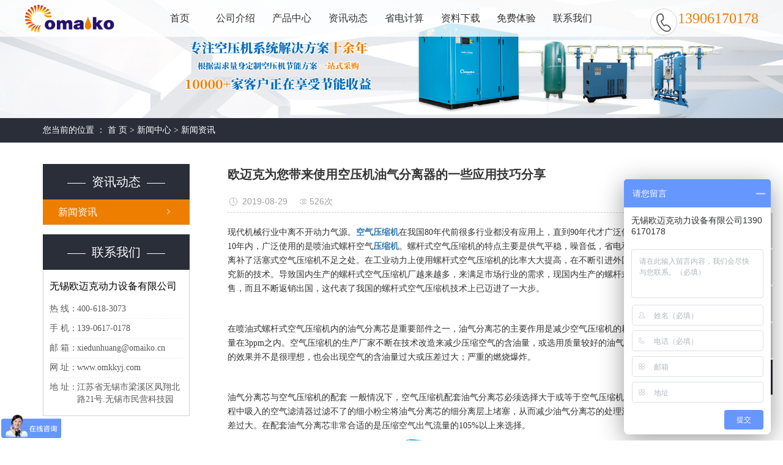

--- FILE ---
content_type: text/html;charset=utf-8
request_url: http://www.omkkyj.com/news/429.html
body_size: 7557
content:
<!DOCTYPE html>
<html lang="zh-CN">
<head>
    <meta charset="utf-8">
    <meta http-equiv="X-UA-Compatible" content="IE=edge">
    <title>欧迈克为您带来使用空压机油气分离器的一些应用技巧分享-无锡欧迈克动力设备有限公司</title>
    <meta name="keywords" content="空压机,空压机配件,空压机油气分离芯"/>
    <meta name="description" content="现代机械行业中离不开动力气源。空气压缩机在我国80年代前很多行业都没有应用上，直到90年代才广泛使用在工厂和机械设备上。在10年内，广泛使用的是喷油式螺杆空气压缩机。螺杆式空气压缩机的特点主要是供气平稳，噪音低，省电和维修率低，符合环保要求..."/>
        <meta name="viewport" content="width=device-width, initial-scale=1, maximum-scale=1, user-scalable=no">
            <link rel="shortcut icon" type="image/x-icon" href="http://www.omkkyj.com/data/images/other/20190828152423_241.jpg"/>
    
        <link rel="stylesheet" href="http://www.omkkyj.com/template/default/assets/css/plugin.css">
    <link rel="stylesheet" href="http://www.omkkyj.com/template/default/assets/css/app.css">
    <link rel="stylesheet" href="http://www.omkkyj.com/template/default/assets/css/main.css">

        

        <script> var url = 'http://www.omkkyj.com/'; </script>
    <script src="http://www.omkkyj.com/template/default/assets/js/plugin.js"></script>

    
</head>
<body>
<div class="xymob-head visible-sm visible-xs">
    <div class="xymob-head-box">
        <div class="xymob-logo">
            <h1><a href="http://www.omkkyj.com/"><img src="http://www.omkkyj.com/data/images/other/20190917173444_453.png" /></a></h1>
        </div>
        <div class="xymob-navbtn">
            <span></span>
        </div>
        <div class="xymob-search-btn"><i class="iconfont icon-search"></i></div>
    </div>

    <div class="xymob-menu">
        <div class="xymob-menu-box">
            <ul class="xymob-nav">
                                <li>
                    <a href="/">首页</a>
                                    </li>
                                <li>
                    <a href="/about/">公司介绍</a>
                                    </li>
                                <li>
                    <a href="/product/">产品中心</a>
                                    </li>
                                <li>
                    <a href="/news/">资讯动态</a>
                                    </li>
                                <li>
                    <a href="/p/yijan.html">省电计算</a>
                                    </li>
                                <li>
                    <a href="/download/">资料下载</a>
                                    </li>
                                <li>
                    <a href="/p/mftj.html">免费体验</a>
                                    </li>
                                <li>
                    <a href="/about_contact/">联系我们</a>
                                    </li>
                            </ul>
            <div class="xymob-dlbtn hidden">
                                <a href="http://www.omkkyj.com/login.php"><i class="iconfont icon-account"></i>登 录</a>
                            </div>
        </div>
    </div>

    <div class="xymob-search">
        <div class="xymob-search-close-btn"><i class="iconfont icon-close"></i></div>
        <div class="xymob-search-box">
            <form method="get" name="formsearch" id="formsearch" action="http://www.omkkyj.com/search.php">
                <input type="text" name="wd" id="keyword" placeholder="请输入关键词搜索"/>
                <input type="submit" class="iconfont" id="s_btn" value="&#xe605;"/>
            </form>
        </div>
        <div class="xymob-seaerch-wz">
            <span>全站搜索</span>
            <a href="http://www.omkkyj.com/search.php?wd="></a>
        </div>
    </div>
</div>

<div class="head1 hidden-sm hidden-xs">
    <div class="w1200 clearfix">
                <h1 class="demo-logo"><a href="http://www.omkkyj.com/" ><img alt="" src="http://www.omkkyj.com/data/images/other/20190828151614_436.png" /></a></h1>
                <ul class="demo-menu clearfix">
        <li>
        <a href="/" >首页</a>
            </li>
        <li>
        <a href="/about/" >公司介绍</a>
            </li>
        <li>
        <a href="/product/" >产品中心</a>
            </li>
        <li>
        <a href="/news/" >资讯动态</a>
            </li>
        <li>
        <a href="/p/yijan.html" >省电计算</a>
            </li>
        <li>
        <a href="/download/" >资料下载</a>
            </li>
        <li>
        <a href="/p/mftj.html" >免费体验</a>
            </li>
        <li>
        <a href="/about_contact/" >联系我们</a>
            </li>
    </ul>        <div class="ypl_aah fr"> <p><span style="font-size: 24px;">13906170178</span></p></div>
    </div>
</div>


<div class="page-banner hidden-sm hidden-xs">
    <img src="http://www.omkkyj.com/data/images/slide/20201009171630_591.jpg" alt="http://www.omkkyj.com/data/images/slide/20201009171630_591.jpg">
</div>

<div class="page-banner visible-xs visible-sm">
    <img src="http://www.omkkyj.com/data/images/slide/20190920114812_767.png" alt="http://www.omkkyj.com/data/images/slide/20190920114812_767.png">
</div>


<div class="page-position">
    <div class="container">
        您当前的位置 ：
        
	 <a href="http://www.omkkyj.com/">首 页</a> > <a href="http://www.omkkyj.com/news/">新闻中心</a> > <a href="http://www.omkkyj.com/news/xyzx2ba/">新闻资讯</a>

    </div>
</div>


<div class="page-wrap">
    <div class="container">
                
        <div class="page-wrap-left xymob-menu-click">
            <div class="xymob-left-close-btn"><i class="iconfont icon-close"></i></div>
            <div class="xypg-left">
                                <div class="xypg-left-box xypg-left-menu">
                    <h3 class="xypg-left-title"><span>资讯动态</span></h3>
                    <div class="xypg-left-con">
                        
	<ul class="xypg-left-nav">
        <li data-id="2">
        <a href="http://www.omkkyj.com/news/xyzx2ba/">新闻资讯</a>
        <div class="first-nav-btn"></div>
            </li>
    </ul>
                    </div>
                </div>

                                                <div class="xypg-left-box xypg-left-news hidden">
                    <h3 class="xypg-left-title"><span>新闻资讯</span></h3>
                    <div class="xypg-left-con">
                        <ul class="latest-news">
                                                        <li><a href="http://www.omkkyj.com/news/407.html" title="空压机厂家带您了解永磁电机如何预防退磁？">空压机厂家带您了解永磁电机如何预防退磁？</a></li>
                                                        <li><a href="http://www.omkkyj.com/news/408.html" title="如何计算双极永磁变频螺杆空压机的耗电量？">如何计算双极永磁变频螺杆空压机的耗电量？</a></li>
                                                        <li><a href="http://www.omkkyj.com/news/409.html" title="双极永磁变频螺杆空压机的优势有哪些？">双极永磁变频螺杆空压机的优势有哪些？</a></li>
                                                        <li><a href="http://www.omkkyj.com/news/410.html" title="欧迈克为您带来关于螺杆空压机安装场所的选定">欧迈克为您带来关于螺杆空压机安装场所的选定</a></li>
                                                        <li><a href="http://www.omkkyj.com/news/411.html" title="空压机配管系统、固定基础和冷却系统的安装">空压机配管系统、固定基础和冷却系统的安装</a></li>
                                                        <li><a href="http://www.omkkyj.com/news/412.html" title="欧迈克为您解答空压机常用术语有哪些？分别是什么意思？">欧迈克为您解答空压机常用术语有哪些？分别是什么意思？</a></li>
                                                    </ul>
                    </div>
                </div>

                                                <div class="xypg-left-box xypg-left-keys hidden">
                    <h3 class="xypg-left-title"><span>热门关键词</span></h3>
                    <div class="xypg-left-con">
                        <ul class="hot-keys">
                                                        <li><a href="http://www.omkkyj.com/tag/负压真空泵真空罐" title="负压真空泵真空罐">负压真空泵真空罐</a></li>
                                                        <li><a href="http://www.omkkyj.com/tag/变频空压机价格" title="变频空压机价格">变频空压机价格</a></li>
                                                        <li><a href="http://www.omkkyj.com/tag/日立空气过滤器" title="日立空气过滤器">日立空气过滤器</a></li>
                                                        <li><a href="http://www.omkkyj.com/tag/阿特拉斯空气过滤器" title="阿特拉斯空气过滤器">阿特拉斯空气过滤器</a></li>
                                                        <li><a href="http://www.omkkyj.com/tag/康普艾润滑油过滤器" title="康普艾润滑油过滤器">康普艾润滑油过滤器</a></li>
                                                        <li><a href="http://www.omkkyj.com/tag/离心式空气压缩机" title="离心式空气压缩机">离心式空气压缩机</a></li>
                                                        <li><a href="http://www.omkkyj.com/tag/日立空压机保养配件" title="日立空压机保养配件">日立空压机保养配件</a></li>
                                                        <li><a href="http://www.omkkyj.com/tag/涡旋式全无油空压机" title="涡旋式全无油空压机">涡旋式全无油空压机</a></li>
                                                        <li><a href="http://www.omkkyj.com/tag/空压机正比例阀" title="空压机正比例阀">空压机正比例阀</a></li>
                                                        <li><a href="http://www.omkkyj.com/tag/压缩空气干燥器" title="压缩空气干燥器">压缩空气干燥器</a></li>
                                                        <li><a href="http://www.omkkyj.com/tag/口罩空压机" title="口罩空压机">口罩空压机</a></li>
                                                        <li><a href="http://www.omkkyj.com/tag/螺杆空压机正比例阀" title="螺杆空压机正比例阀">螺杆空压机正比例阀</a></li>
                                                    </ul>
                    </div>
                </div>

                <div class="xypg-left-box xypg-left-contact">
                    <h3 class="xypg-left-title"><span>联系我们</span></h3>
                    <div class="xypg-left-con">
                        <div class="page-wrap-contact">
                            <h4>无锡欧迈克动力设备有限公司</h4>
                            <p style="text-align: left;"><em>热 线：</em>400-618-3073<br/></p><p><em>手 机：</em>139-0617-0178</p><p><em>邮 箱：</em>xiedunhuang@omaiko.cn</p><p><em>网 址：</em>www.omkkyj.com</p><p><em>地 址：</em>江苏省无锡市梁溪区凤翔北路21号.无锡市民营科技园</p>
                        </div>
                    </div>
                </div>

                <div class="page-message-img">
                    <a href="http://www.omkkyj.com/inquiry/"><img src="http://www.omkkyj.com/" alt=""></a>
                </div>
            </div>
        </div>
        

                
        <div class="page-wrap-right">
            <div class="xypg-right-content">
                
	<!-- 新闻详细 -->
<div class="xypg-news-detail">
    <h1 class="xypg-detail-title">欧迈克为您带来使用空压机油气分离器的一些应用技巧分享</h1>

    <div class="xypg-detail-info-bar">
        <div class="detail-info-time"><i class="iconfont icon-shijian"></i>2019-08-29</div>
        <div class="detail-info-numbers"><i class="iconfont icon-chakan"></i><script src="http://www.omkkyj.com/data/include/newshits.php?id=429"></script>次</div>
            </div>

    <div class="xypg-detail-con"><p>现代机械行业中离不开动力气源。<a href='http://www.omkkyj.com/news/418.html' target='_blank' class='key_tag'><font><strong>空气压缩机</strong></font></a>在我国80年代前很多行业都没有应用上，直到90年代才广泛使用在工厂和机械设备上。在10年内，广泛使用的是喷油式螺杆空气<a href='http://www.omkkyj.com/news/428.html' target='_blank' class='key_tag'><font><strong>压缩机</strong></font></a>。螺杆式空气压缩机的特点主要是供气平稳，噪音低，省电和维修率低，符合环保要求，离补了活塞式空气压缩机不足之处。在工业动力上使用螺杆式空气压缩机的比率大大提高，在不断引进外国技术的同时，我国也不断研究新的技术。导致国内生产的螺杆式空气压缩机厂越来越多，来满足市场行业的需求，现国内生产的螺杆式空气压缩机不但在国内销售，而且不断返销出国，这代表了我国的螺杆式空气压缩机技术上已迈进了一大步。</p><p><br/></p><p>在喷油式螺杆式空气压缩机内的油气分离芯是重要部件之一，油气分离芯的主要作用是减少空气压缩机的耗油量，确保压缩空气的含油量在3ppm之内。空气压缩机的生产厂家不断在技术改造来减少压缩空气的含油量，或选用质量较好的油气分离芯。但在使用过程中部份的效果并不是很理想，也会出现空气的含油量过大或压差过大；严重的燃烧爆炸。</p><p><br/></p><p>油气分离芯与空气压缩机的配套 一般情况下，空气压缩机配套油气分离芯必须选择大于或等于空气压缩机的出气流量，防止了在使用过程中吸入的空气滤清器过滤不了的细小粉尘将油气分离芯的细分离层上堵塞，从而减少油气分离芯的处理流量，造成油气分离芯早期压差过大。在配套油气分离芯非常合适的是压缩空气出气流量的105%以上来选择。</p><p style="text-align: center;"><img src="/data/upload/image/20190824/1566628094197499.png" alt="空压机配件厂家" width="485" height="420" border="0" vspace="0" title="空压机配件厂家" style="width: 485px; height: 420px;"/></p></div>


    <div class="xypg-detail-tags">
        <div class="tags-title">
            <h3>标签</h3>
            <div class="baidu-share">
                <!-- Baidu Button BEGIN -->
                <div class="bdsharebuttonbox">
                    <a href="#" class="bds_more" data-cmd="more"></a>
                    <a href="#" class="bds_tsina" data-cmd="tsina" title="分享到新浪微博"></a>
                    <a href="#" class="bds_weixin" data-cmd="weixin" title="分享到微信"></a>
                    <a href="#" class="bds_sqq" data-cmd="sqq" title="分享到QQ好友"></a>
                    <a href="#" class="bds_isohu" data-cmd="isohu" title="分享到我的搜狐"></a>
                    <a href="#" class="bds_tqq" data-cmd="tqq" title="分享到腾讯微博"></a>
                    <a href="#" class="bds_fbook" data-cmd="fbook" title="分享到Facebook"></a>
                </div>
                <script>window._bd_share_config={"common":{"bdSnsKey":{},"bdText":"","bdMini":"2","bdMiniList":false,"bdPic":"","bdStyle":"1","bdSize":"16"},"share":{}};with(document)0[(getElementsByTagName('head')[0]||body).appendChild(createElement('script')).src='http://bdimg.share.baidu.com/static/api/js/share.js?v=89860593.js?cdnversion='+~(-new Date()/36e5)];</script>
                <!-- Baidu Button END -->
            </div>
        </div>
        <div class="tags-content"><a href="http://www.omkkyj.com/tag/%E7%A9%BA%E5%8E%8B%E6%9C%BA">空压机</a>,<a href="http://www.omkkyj.com/tag/%E7%A9%BA%E5%8E%8B%E6%9C%BA%E9%85%8D%E4%BB%B6">空压机配件</a>,<a href="http://www.omkkyj.com/tag/%E7%A9%BA%E5%8E%8B%E6%9C%BA%E6%B2%B9%E6%B0%94%E5%88%86%E7%A6%BB%E8%8A%AF">空压机油气分离芯</a></div>
    </div>

    <div class="xypg-detail-url">本文网址：<a href="http://www.omkkyj.com/news/429.html">http://www.omkkyj.com/news/429.html</a></div>

    <div class="xypg-detail-pn">
        <div><b>上一篇：</b><a href="http://www.omkkyj.com/news/428.html">为提高容积利用率、降低排气温度，空压机采用分级压缩的方式</a><span>2019-08-29</span></div>
        <div><b>下一篇：</b><a href="http://www.omkkyj.com/news/430.html">空压机油气分离芯的使用寿命有多久？多长时间更换一次？</a><span>2019-08-29</span></div>
    </div>
</div>
	<!-- 最近浏览 -->
	<div class="xypg-relate">
		<div class="relate-product">
			<h4 class="relate-title"><span>最近浏览：</span></h4>
			<ul class="clearfix relate-news-list">
							</ul>
		</div>
	</div>
    <!-- 相关产品和相关新闻 -->
<div class="xypg-relate hidden">

    <div class="relate-product">
        <h4 class="relate-title"><span>相关产品</span></h4>

        <div class="relate-product-slick owl-carousel">
                        <a href="http://www.omkkyj.com/product/656.html" title="无感节能永磁变频螺杆式空压机">
                <span class="img"><img src="http://www.omkkyj.com/data/images/product/thumb_20190909163726_243.jpg" alt="无感节能永磁变频螺杆式空压机"/></span>
                <p>无感节能永磁变频螺杆式空压机</p>
            </a>
                        <a href="http://www.omkkyj.com/product/662.html" title="工频节能螺杆式空压机">
                <span class="img"><img src="http://www.omkkyj.com/data/images/product/thumb_20190911101320_168.jpg" alt="工频节能螺杆式空压机"/></span>
                <p>工频节能螺杆式空压机</p>
            </a>
                        <a href="http://www.omkkyj.com/product/811.html" title="食品级水润滑节能中高压永磁变频全无油螺杆式空压机">
                <span class="img"><img src="http://www.omkkyj.com/data/images/product/thumb_20200921150104_964.jpg" alt="食品级水润滑节能中高压永磁变频全无油螺杆式空压机"/></span>
                <p>食品级水润滑节能中高压永磁变频全无油螺杆式空压机</p>
            </a>
                        <a href="http://www.omkkyj.com/product/654.html" title="低压节能永磁变频螺杆式空压机">
                <span class="img"><img src="http://www.omkkyj.com/data/images/product/thumb_20190906135649_948.jpg" alt="低压节能永磁变频螺杆式空压机"/></span>
                <p>低压节能永磁变频螺杆式空压机</p>
            </a>
                        <a href="http://www.omkkyj.com/product/660.html" title="节能永磁变频螺杆式空压机">
                <span class="img"><img src="http://www.omkkyj.com/data/images/product/thumb_20190911095829_390.jpg" alt="节能永磁变频螺杆式空压机"/></span>
                <p>节能永磁变频螺杆式空压机</p>
            </a>
                    </div>

    </div>

    <div class="relate-news">
        <h4 class="relate-title"><span>相关新闻</span></h4>

        <ul class="clearfix relate-news-list">
                        <li>
                <a href="http://www.omkkyj.com/news/511.html" title="欧迈克带您了解变频螺杆空压机“鱼龙混杂”为哪般？">欧迈克带您了解变频螺杆空压机“鱼龙混杂”为哪般？</a>
                <span>2020-12-17</span>
            </li>
                        <li>
                <a href="http://www.omkkyj.com/news/545.html" title="空压机节能改造">空压机节能改造</a>
                <span>2021-08-12</span>
            </li>
                        <li>
                <a href="http://www.omkkyj.com/news/534.html" title="激光切割机如果使用压缩空气作为辅助气体，你觉得可以吗？">激光切割机如果使用压缩空气作为辅助气体，你觉得可以吗？</a>
                <span>2021-04-28</span>
            </li>
                        <li>
                <a href="http://www.omkkyj.com/news/536.html" title="张家港市鼓励氢能产业发展的有关意见">张家港市鼓励氢能产业发展的有关意见</a>
                <span>2021-04-28</span>
            </li>
                        <li>
                <a href="http://www.omkkyj.com/news/543.html" title="空压机的危险因素和预防措施">空压机的危险因素和预防措施</a>
                <span>2021-07-07</span>
            </li>
                        <li>
                <a href="http://www.omkkyj.com/news/546.html" title="正确使用空压机，切记不要进行这些操作!">正确使用空压机，切记不要进行这些操作!</a>
                <span>2021-08-12</span>
            </li>
                        <li>
                <a href="http://www.omkkyj.com/news/512.html" title="欧迈克告诉你——如果空压机不定时放水，会有什么后果？">欧迈克告诉你——如果空压机不定时放水，会有什么后果？</a>
                <span>2020-12-23</span>
            </li>
                        <li>
                <a href="http://www.omkkyj.com/news/513.html" title="永磁变频空压机的节能效果和优势">永磁变频空压机的节能效果和优势</a>
                <span>2021-02-27</span>
            </li>
                        <li>
                <a href="http://www.omkkyj.com/news/544.html" title="无油空压机的这几点误区，你需要了解">无油空压机的这几点误区，你需要了解</a>
                <span>2021-07-19</span>
            </li>
                        <li>
                <a href="http://www.omkkyj.com/news/535.html" title="世界地球日｜善待地球，请从节能空压机开始！">世界地球日｜善待地球，请从节能空压机开始！</a>
                <span>2021-04-28</span>
            </li>
                    </ul>
    </div>

</div>

            </div>
                    </div>
        

                
        <div class="page-mob-tool">
            <ul>
                <li class="xymob-page-navbtn"><i class="iconfont icon-dots-horizontal">分类</i></li>
                <li class="xymob-page-backtop"><i class="iconfont icon-top"></i></li>
            </ul>
        </div>
        
    </div>
</div>


<div class="demo-footer">
	<div class="container-fluid">
				<div class="demo-seo">
		
		</div>

				<div class="demo-copyright">Copyright © 无锡欧迈克动力设备有限公司   All rights reserved 	
			<a href="http://www.omkkyj.com/sitemap/">网站地图</a> |
			<a href="http://www.omkkyj.com/rss.xml">RSS</a> |
			<a href="http://www.omkkyj.com/sitemap.xml">XML</a>
			</br>备案号：<a href="http://beian.miit.gov.cn/" target="_blank">苏ICP备19043077号</a>  专业从事于, 欢迎来电咨询! </br> <span class="jszc">技术支持：<a href='http://www.cn86.cn' target='_blank' class="jszc">祥云平台</a></span>   <span class="jszc">服务支持：<a href="" target='_blank'></a></span></div>
	</div>
</div>

<!-- 右侧客服 -->
<!-- 侧边工具栏 -->
<div id="toolbar">
    <ul>
                        <li><a href="http://wpa.qq.com/msgrd?v=3&amp;uin=1578792512&amp;site=qq&amp;menu=yes" target="_blank">
            <span class="iconfont icon-qq"></span>
            <span class="wz">业务咨询</span>
        </a></li>
                                <li><a href="http://amos.im.alisoft.com/msg.aw?v=2&uid=欧迈克动力设备&site=cntaobao&s=1&charset=utf-8" target="_blank">
            <span class="iconfont icon-wangwang"></span>
            <span class="wz">线上直采</span>
        </a></li>
                        <li><a href="javascript:;">
            <span class="iconfont icon-phone"></span>
            <span class="wz">13906170178</span>
        </a></li>
        <li class="ewm">
            <span class="iconfont icon-ewm"></span>
                        <div class="ewm-box"><img src="http://www.omkkyj.com/data/images/other/20190905135038_613.jpg" alt="二维码" /></div>
                    </li>
        <li class="hidden"><a href="http://www.omkkyj.com/inquiry/">
            <span class="iconfont icon-message"></span>
            <span class="wz">在线留言</span>
        </a></li>
        <li class="backtop"><span class="iconfont icon-top"></span></li>
    </ul>
</div>

<script>
    $(function () {
        // 返回顶部
        $.backTop("#toolbar .backtop",300);
        var imgUrl = 'http://www.omkkyj.com/';
        if($(".ewm-box img").attr('src') == imgUrl ) {
            $(".ewm-box").remove();
        }
    })
</script>

<!-- 此处为统计代码 -->
<script>
var _hmt = _hmt || [];
(function() {
  var hm = document.createElement("script");
  hm.src = "https://hm.baidu.com/hm.js?0a4a268a8212eaccd2d7266c1c326cfc";
  var s = document.getElementsByTagName("script")[0]; 
  s.parentNode.insertBefore(hm, s);
})();
</script>

<!-- 防复制代码 -->
<script>
    // 防止ctrl+C
    document.onkeydown = function (e) {
        var e = e || event;
        if (e.ctrlKey == 1 && e.keyCode == 67) {
            return false;
        }
    };
    // 阻止复制
    document.body.oncopy = function (){ return false; }
	//禁止选取
    document.body.onselectstart=document.body.oncontextmenu=function(){return false;};
</script>

<!-- 第三方JS代码 -->
<!-- 此处为统计代码 -->
<script>
var _hmt = _hmt || [];
(function() {
  var hm = document.createElement("script");
  hm.src = "https://hm.baidu.com/hm.js?0a4a268a8212eaccd2d7266c1c326cfc";
  var s = document.getElementsByTagName("script")[0]; 
  s.parentNode.insertBefore(hm, s);
})();
</script>
<!-- 底部js -->
<script src="http://www.omkkyj.com/template/default/assets/js/app.js"></script>
<script src="http://www.omkkyj.com/template/default/assets/js/main.js"></script>

<!-- 单独页面需要调用的插件 -->

<script>
    // 新闻详情页面高亮
    var curID = '2';
    $(".xypg-left-nav li").each(function () {
        var dataID = $(this).data('id');
        if(dataID == curID) {
            $(this).addClass('clicked');
        }
    });
</script>

</body>
</html>


--- FILE ---
content_type: text/css
request_url: http://www.omkkyj.com/template/default/assets/css/main.css
body_size: 17713
content:
.fl{
	float: left;
}
.fr{
	float: right;
}

#fullpage p{
	margin: 0;
	padding: 0;
}

.w1200{
	max-width: 1200px;
	margin: 0 auto;
}
.section{
	background-size: cover;
	background-position: center;
	background-repeat: no-repeat;
}
.head1{
	background: rgba(255,255,255,.8);
	height: 60px;
	    position: fixed;
    top: 0px;
    width: 100%;
    left: 0;
    z-index: 99;
}


.ypl_aah{
	line-height: 60px;
	color: #ee7e00;
	font-size: 20px;
	background: url(../images/tpl.png) no-repeat left center;
	padding-left: 45px;
}
.demo-menu{
	    margin-left: 2%;
}
.demo-menu>li{
	margin: 0 auto;
	width: 12%;
	text-align: center;
}
.demo-menu>li>a{
	font-size: 16px;
	color: #333333;
}
body {
	overflow-x:hidden;
}









.topbanner{position:relative;}
.banner{width:100%;background:url(../images/bb.jpg) repeat-x;height: 100vh;}
.banner ul.bb{position:relative;padding:0px;margin:0px;z-index:5;width:100%;height: 100vh;}
.banner ul.bb li{position:absolute;display:none;width:100%;height: 100vh;}
.banner ul.bb li a{width:100%;display:block;height: 100vh;}
.banner ul.bb li a img{width:100%;height: 100vh;}
.banner .num{position:absolute;right:2px;bottom:10px;width:100%;z-index:100;padding:5px 0px;opacity:0.8;text-align:center;}
.banner .num li{width:10px;height:10px;display:inline-block;margin-right:8px;background:#fff;_display:inline;_font-size:0px;}
.banner .num li{*display:inline;_zoom:1;_display:inline;}
.banner .num li.num_hover{background-color:#0168b7;}
.banner .num li.num_hover a{color:#fff;}
.banner .num li a{float:left;display:inline;text-align:center;color:#666;text-decoration:none;cursor:pointer;width:10px;height:10px;text-indent:-100px;overflow:hidden;opacity:1;}


















/*æˆ‘çš„ç¬¬äºŒå±*/

.tabz{display: flex;justify-content: space-between; flex-wrap: wrap;}
.tabz li{color:#0168b7;font-size:18px;width:15%;border:1px solid #0168b7;text-align: center;display:block;margin-bottom:2%;padding:2% 1%}
.tabz li a{color:#0168b7;font-size:18px;text-align: center;}
.tabz li:hover{border-bottom: 3px solid #00a0e8;border:1px solid #0168b7;background:#0168b7;color:#fff}
.tabz li:hover a{color:#fff}



.ttz{display:none;margin-top:30px}
.v2le{width:45%;float:left;margin-left:2%}
.v2le h2{color:#ee7e00;font-size:30px;font-weight: bold;margin-top:30px}
.v2le h2 a{color:#ee7e00;font-size:30px;font-weight: bold;}
.v2le span{color:#0168b7;font-size:24px;font-weight: 600;display: block;margin-top:10px}
.mm{background:#0168b7;border-bottom: 3px solid #00a0e8;color:#fff;font-size:16px;text-align: center;padding:2% 5%;width: 30%;margin-top:50px}
.mm a{color:#fff;text-align: center;}

.v2re{width:45%;float:right;text-align: right;margin-right:5%}


@media (max-width: 768px){
  .tabz{margin-top:2%}
	.tabz li{font-size:14px;width:30%;}
	.tabz li a{
		font-size:12px}
.mm{width: 30%;margin:0 auto;margin-top:2%;font-size:12px}
.mm a{color:#fff;text-align: center;font-size:12px}
.v2le{width:96%;text-align: center;margin:0 auto;float: none;}

.v2re{width:96%;margin:0 auto;margin-top:2%;float: none;}

.v2le h2 a{color:#ee7e00;font-size:20px;font-weight: bold;}
.v2le span{color:#0168b7;font-size:16px;font-weight: 600;display: block;margin-top:10px}
.v2re img{width:100%}

}


@media (max-width: 1024px){
	.tabz li{font-size:14px}
	.tabz li a{
		font-size:14px
	}
}









/*æˆ‘çš„ç¬¬3å±*/
.ysbg{width:60%;margin:0 auto;}
.ysbg img{text-align: center;width:100%}


.v3a {width:53%;float:left;margin-top:40px}
.v3a img{width:100%;height:auto}



.v3a .owl-carousel .owl-item img {
    display: block;
    width: 100%
}


.v3b{width:40%;float:right;margin-top:50px}
.v3b p{color:#666666;font-size:14px;line-height:3.5vh;background:url(../images/dh.png) no-repeat 0% 15px;padding-left:15px!important}


.tts{color:#333333;font-size:22px;font-weight: bold;margin-bottom: 10px}

@media (max-width: 768px){

	.ysbg{width:94%;margin:0 auto;margin-top:4%;margin-bottom: 4%}
	.v3a{width:96%;margin:0 auto;}
	.v3b{width:96%;margin:0 auto;margin-top:2%}
}


.case1v .owl-carousel .owl-nav .owl-prev {
    left:-5%;
}

.case1v .owl-carousel .owl-nav .owl-next {
    right:-5%;
}

.case1v .owl-carousel .owl-nav button.owl-next{  outline: none;
  position: absolute;
  top: 50%;
  z-index: 9999;
  height:32px;
  width: 18px;overflow: hidden;
  border-radius: 0;
  -webkit-transition: all .5s ease;
  transition: all .5s ease;color:#fff;background:url(../images/re.png)}

.case1v .owl-carousel .owl-nav button.owl-prev {
    outline: none;
    position: absolute;
    top: 50%;
    z-index: 9999;
		height:32px;
	  width: 18px;overflow: hidden;
    border-radius: 0;
    -webkit-transition: all .5s ease;
    transition: all .5s ease;color:#fff;background:url(../images/le.png)
}


.case1v .owl-carousel .owl-nav .iconfont {
    font-size: 30px;
    line-height: 1;display: none;
}

.case1v .owl-carousel .owl-nav .iconfont:hover{color:#000}


.case1v .owl-carousel{padding-bottom:2em}
.case1v .owl-carousel .owl-dots {
    position: absolute;
    z-index: 999;
    left: 0;
    width: 100%;
    text-align: center;
    font-size: 0;
    bottom:0%;
}


.case1v .owl-carousel .owl-dots button.owl-dot {
    display: inline-block;
    vertical-align: middle;
    font-size: 14px;
    margin: 0 .5em;
    outline: none;
background:#7d7d7d;
    border-radius: 50%;
    width: 1em;
    height: 1em;
}

.case1v .owl-carousel .owl-dots button.owl-dot:hover {
    background:#0068b6
}

.case1v .owl-carousel .owl-dots button.owl-dot.active {
    background:#0068b6;
}

@media (max-width: 990px) {
    .owl-carousel .owl-dots button.owl-dot {
        font-size:12px
    }
}



.case2v{margin-top:6%}
.call{margin:0 4%}
.call a img{width:100%;border:1px solid #dddddd}

.call h2{text-align: center;color:#000;font-size:14px;margin-top:2%;display: block;}
.call h2 a{text-align: center;color:#000;font-size:14px}










/*æˆ‘çš„ç¬¬4å±*/

.kftp{position: absolute;right:20%;top:0px;z-index:99999}
.kftp img{background-size:cover;}
.hvt{color:#0c71b9;font-size:24px;text-align: left;margin-bottom: 20px;font-weight: bold;}
.hvt span{color:#ff8b11;font-size:36px}


.v4le{width:55%;float:left;}

.jisuan {
	width: 100%;
	margin: 0 auto
}

.jsul {
	float: left;
	width: 100%;
}
.jsul li {
	float: left;
	width: 50%;
	margin: 10px 0
}
.jsul li.you {
	text-align: left;
}
.jsul li.double span {
	padding: 0 20px;
	text-align: center;
	height: 42px;
}
.jsul span {
	background-color: #01a6c6;
	padding: 0px 20px;
	color: #fff;
	float: left;
        height:42px;
        line-height:42px;
        font-size:1em;
       
        text-align: center;
}
.jsul input {
	width: 40%;
	height: 40px;
	padding: 10px 10px;
	border: 1px solid #e3e3e3;
	border-radius: 0 5px 5px 0;
	font-size:16px;
}
.jsclear {
	text-align: center;
	width: 100%;
	float: left;
	margin-top: 10px;
}
.jsclear span {
	cursor: pointer;
	width: 50%;
	text-align: center;
	float: left;
	color: #01a6c6;
	font-size: 1.5em;
line-height: 40px;
}
.bleft b {
	font-size: 20px;
	margin-right: 10px;
}
.bleft span {
	font-size: 20px;
	float: right;
	color: #ff8b11;
}
.jsbot {
	float:right;
	width:100%;
	margin: 20px 0;
}
.jsbot .bleft {
	float:right;
	width: 100%
}
.bleft p {
	float: left;
	width: 100%;
	text-align: right;
	margin-bottom: 10px;
	font-size: 16px;
        color:#666;
}
.jsbot .bright {
	float: left;
	margin-left: 50px;
}
.inleft {
	width: 70%;
	float: left;

}
.inright {
	width: 30%;
	float: left;

}

#I,#J,#K,#L,#M {
color:#ee7e00;
font-size:20px;
}


.liuyan{width:50%;float:left}

.v4re{width:45%;float:right}
.v4re img{max-width: 100%}


@media (max-width: 1024px) {

		.kftp{display: none}
		.liuyan{display: none}
}


@media (max-width: 990px) {
    .v4le {
      display:none
    }
		.kftp{right:0%;top:0px;z-index:99999}
}


@media (max-width:768px) {
    .kftp {
      display:none
    }

		 .hvt{color:#0c71b9;font-size:18px;text-align: left;margin-bottom: 20px;margin-top:3%;font-weight: bold;}
     .hvt span{color:#ff8b11;font-size:22px}

		.liuyan{width:96%;float:none;margin:0 auto;margin-top:2%}
		.v4re{width:96%;float:none;margin:0 auto;margin-top:2%}

}











/*æˆ‘çš„ç¬¬5å±*/
.v5tt{color:#333333;font-size:20px;font-weight: bold;}
.v5le{width:55%;float:left;}
.v5nr{color:#666666;font-size:14px;margin-top:20px;line-height:1.9em}

.v5re{width:40%;float:right;margin-top: 46px;}


.xws li{border-bottom:1px dashed #dddddd;margin-bottom: 10px;position: relative;padding-bottom: 10px!important}
.xws li h2{color:#333;font-size:16px}
.xws li h2 a{color:#333;font-size:16px}
.xws li span{color:#ababac;font-size:14px;display: block;display: block;margin-top:10px;line-height:1.4em}
.xws li h3{color:#ababac;font-size:12px;display: block;display: block;margin-top:6px}
.xws li h4{position: absolute;right:10px;bottom:0px;color:#ababac;font-size:12px;}

ul,ol,li{list-style-type:none;}



.ddf{display:block;margin-top:1%}
.tab3{display: flex;justify-content: space-between; flex-wrap: wrap;}
.tab3 li{background:rgba(0,0,0,.6);width:24%;padding:2% 3%}
.tab3 li h2{color:#fff;text-align: center;font-size:14px;font-weight: 400;}
.tab3 li h2 a{color:#fff;text-align: center;font-size:14px;font-weight: 400;}
.tab3 li img.imgv{display:block;text-align: center;margin:0 auto;margin-bottom:10px;}


.tab3 li:hover{background:#01a6c6;}



@media (max-width:768px) {
	  .v5le{  width:96%;margin:0 auto;float: none;margin-top:3%}
    .v5re {
      width:96%;margin:0 auto;float: none;margin-top:3%
    }

.tab3 li{width:45%;margin-bottom: 3%}
.tab3 li h2{color:#fff;text-align: center;font-size:12px;font-weight: 400;}
.tab3 li h2 a{color:#fff;text-align: center;font-size:12px;font-weight: 400;}

}



@media (max-width:1024px) {
	 .v5tt{display:none;}
    }



.clearfix:after{content: ".";display: block;height: 0;clear: both;overflow: hidden;visibility: hidden;}
.clearfix{zoom:1}
.clearboth{height:0px;line-height:0px;overflow:hidden;clear:both;font-size:0px;}





.ddfx{
    /*text-align:center;*/
    /*color:#eee;*/
    left: 50%;
    width: 1200px;
    bottom: -1px;
    position: absolute;
    text-align: center;
    color: #333;
    z-index: 9999;
    margin-left: -600px;
}
.ddfx a{text-align:center;color:#333;}



.a2_b2{
	display: none;
}
.a2_b1{
	 display: flex;
    justify-content: space-between;
    flex-wrap: wrap;
      align-items: center;
}
.a2_c1{
	width: 418px;
	margin-right: -61px;position: relative;
	z-index: 99;
}
.a2_c2{
	width: 834px;
}
.a2_c2 .ahhbgh img{
	width: 100%;
}
.a2_c2 h2{
	float: right;
	margin-top: -165px;
	font:600 89px/90px "å¾®è½¯é›…é»‘";
	color: #333333;
	margin-right: -269px;
	position: relative;
	z-index: 99;
}
.a2_c2 h2 span{
	color: #fff;
}
a.more_aa{
	color: #000000;
	font:500 16px/55px "å¾®è½¯é›…é»‘";
	width: 168px;
	border:1px solid #1e1e1e;
	display: block;
	text-align: center;
	margin-top: 68px;
}
@media (max-width: 1200px){
    .a2_c1,.a2_c2{
    	margin: 0 auto;
    }

}
@media (max-width: 1680px){
	.a2_c2 h2{
		margin-right: 0px;
		color: #fff;
	}
}
.a2_b2 {
	text-align: center;
}
.a2_b2 .ahhbgh1{
	max-width: 834px;
	width: 100%;
	margin: 0 auto;
}
.a2_b2 .ahhbgh1 img{
   width: 100%;
}
.a2_b2 h2{
	margin-top: 2vh;
}
.a2_b2 a.more_aa{
   margin: 0 auto;
   margin-top: 5vh;
}
.a3_v1{
	position: relative;
}
.a3_v1 a{
	display: block;
}
.a3_b1{
	position: absolute;
	left: 0;
	top: 0;
}

@media (max-width: 768px) {
	.section {
    height: auto !important;
  }
  .fp-tableCell {
    height: auto !important;
  }
  .owl-carousel .owl-item img {
    height: 100%;
  }
  #fp-nav{
  	display: none;
  }
  .a2_b2 .ahhbgh1{
  	margin-top: 3vh;
  }
  .a2_b2 a.more_aa{
  	margin-top: 2vh;
  	    width: 120px;
    line-height: 38px;
  }

}

@media (max-width: 768px) {
    .cont4{display:none!important;}
       
    
}





@media (max-width: 991px) {
	 #fullpage{
	overflow-x:hidden;
}
}


.a3_v2 {
	text-align: center;
	display: none;
}
.a3_v2 .hahaghgg{
	max-width: 834px;
	width: 100%;
	margin: 0 auto;
}
.a3_v2 .hahaghgg a.img{
	display: block;
	width: 100%;
}
.a3_v2 .hahaghgg img{
   width: 100%;
}
.a3_v2 h3{
	margin: 2vh auto;
}
@media (max-width: 1200px){
  .a3_v1{
  	display: none;
  }
  .a3_v2{
  	display: block;
  }
}
@media (max-width: 768px){
	.a3_v2{
		margin-top: 3vh;
	}
}

/*cont4*/
.title_aa1{
   text-align: center;
}
.title_aa1 h2{
	color: #ffffff;
	font:500 44px/44px "å¾®è½¯é›…é»‘";
}
.title_aa1 h2 span{
	display: block;font:500 50px/50px "å¾®è½¯é›…é»‘";   text-transform: uppercase;
	margin-bottom: 40px;
}
.a4_list1{
	display: flex;
    justify-content: space-between;
    flex-wrap: wrap;
    margin-top: 130px;
}
.a4_list1 li{
	text-align: center;
}
.a4_list1 li a.img{
	display: block;
	width: 100%;
	min-height: 79px;
	line-height: 79px;
	}
.a4_list1 li h3{
	color: #fff;
	font:500 18px/52px "å¾®è½¯é›…é»‘";
	margin-top: 22px;
}
@media (max-width: 768px){
	.a4_v1{
		padding: 3vh 0;
	}
	.title_aa1 h2{
		font:500 20px/30px "å¾®è½¯é›…é»‘";
	}
	.title_aa1 h2 span{
		margin-bottom: 1.2vh;
		font:500 20px/30px "å¾®è½¯é›…é»‘";
	}
	.a4_list1{
		margin: 2vh 5% 0;
	}
	.a4_list1 li{
		width: 30%;
		margin-bottom: 0.5vh;
	}
	.a4_list1 li a.img img{
        /*width: 100%;*/
	}
}
@media (max-width: 450px){
    .a4_list1 li a.img img{
    	transform: scale(0.8);
    }
    .a4_list1 li h3{
    	font:500 14px/30px "å¾®è½¯é›…é»‘";
    	margin-top: 0;
    }
}


/**/
.w1200_a5{
	padding-right: 15px;
    padding-left: 15px;
    margin: 0 auto;
}
@media (min-width: 992px) {
    .w1200_a5 {
        width: 84%
    }
}

@media (min-width: 1200px) {
    .w1200_a5 {
        width: 84%
    }
}

@media (min-width: 1600px) {
    .w1200_a5 {
        width: 84%
    }
}
.a5_list1{
	 display: flex;
    justify-content: space-between;
    flex-wrap: wrap;
}
.a5_list1 li{
	width: 30%;
}
.a5_list1 li a.img{
  display: block;
  position: relative;
}
.a5_list1 li a.img img{
	width: 100%;
}
.a5_list1 li .aaghhg{
	background: #fff;
	position: absolute;
	left: 0;
	width: 100%;
	bottom: -33px;
	    -webkit-transition: all .4s;
    -moz-transition: all .4s;
    -ms-transition: all .4s;
    -o-transition: all .4s;
    transition: all .4s;
}
.a5_list1 li .aaghhg h3{
	color: #333333;
	font:600 73px/75px "å®‹ä½“";
}
.a5_list1 li .aaghhg h3:after{
	    content: '';
    display: inline-block;
    width:70px;
    height: 2px;
    background: #000000;
    margin: 24px 0;

}
.a5_list1 li .aaghhg h4{
	color: #333;
	font:500 20px/32px "å¾®è½¯é›…é»‘";
	margin-top: 1vh;
}
.a5_list1 li:hover i{
	display: block;
	position: absolute;
	left: 0;
	top: 0;
	width: 100%;
	height: 100%;
	background: rgba(0,0,0,0.5);
}
.a5_list1 li:hover .aaghhg{
	position: absolute;
	left: 8%;
	bottom: 5%;
	background: transparent;
}
.a5_list1 li:hover .aaghhg h3:after{
	background: #fff;
}
.a5_list1 li:hover .aaghhg h3,.a5_list1 li:hover .aaghhg h4{
	color: #fff;
}
@media (max-width: 768px){
	.a5_list1{
		margin-top: 2vh;
	}
}


.a6_v1{
	text-align: center;
}
.abt_wen{
	color: #ffffff;
	font:500 16px/32px "å¾®è½¯é›…é»‘";
	margin: 7vh 10% 0;
}
a.more_aa_bb{
	    color: #fff;
    font: 500 16px/55px "å¾®è½¯é›…é»‘";
    width: 168px;
    border: 1px solid #fff;
    display: block;
    text-align: center;
    margin: 37px auto 0;
}
@media (max-width: 768px){
	.cont6 {
		padding: 3vh 0;
		margin-top: 3vh;
	}
	.abt_wen{
		margin-top: 2vh;
	}
	a.more_aa_bb{
		 margin: 12px auto 0;    width: 120px;
    line-height: 38px;
	}
}

.a7_b1{
	/*min-height: 210px;*/
	background: #27282a;
	position: absolute;
	left: 0;
	bottom: 0;
	width: 100%;
	text-align: center;
	box-sizing: border-box;
	padding: 2vh 0;
	overflow: hidden;
}
.a7_b1 h2{
	color: #ffffff;
	font:500 30px/30px "å¾®è½¯é›…é»‘";
}
.a7_b1 h2 span{
	display: block;font:500 16px/29px "å¾®è½¯é›…é»‘";
	margin-top: 1vh;
}
.a7_b1 .eggha,.a7_b1 .eggha1,.a7_b1 .eggha a,.a7_b1 .eggha1 a{
  color: #ffffff;
	font:500 16px/29px "å¾®è½¯é›…é»‘";
}
@media (max-width: 768px){
	.cont7 {
		padding: 22vh 0;
		margin-top: 3vh;
	}
	.a7_b1 h2{
		font:500 20px/30px "å¾®è½¯é›…é»‘";
	}
	.a7_b1 h2 span{
		font:500 14px/29px "å¾®è½¯é›…é»‘";
	}
}




@media (max-width: 768px) {
 
    .bbq2{display:block!important;}
    .bbq1{display:none!important;}
}







#fp-nav {
    position: fixed;
    z-index: 100;
    margin-top: -32px;
    top: 50%;
    opacity: 1;
    right: 4vw;
    -webkit-transform: translate3d(0,0,0);
}
#fp-nav li+li{
    margin-top: 16px;
}
#fp-nav li a{
    background: url(../images/pager.png) center center no-repeat;
    display: block;
    width: 20px;
    height: 20px;
    /*margin-right: 40px;*/
    text-align: center;
    text-indent: -9999px
}

#fp-nav li a.active{
    background: url(../images/pager1.png) center center no-repeat;
}

#fp-nav li > a {
    outline: none;
}
#fp-nav.cur li a{
	 background: url(../images/pagera.png) center center no-repeat;
}
#fp-nav.cur li a.active{
	background: url(../images/pager1a.png) center center no-repeat;
}

.left_aa1{
	transition: all 1s;
  opacity: 0;
  left: -300px;
}
.right_aa1{
	transition: all 1s;
  opacity: 0;
  right: -300px;
}
/*.top_aa1a{
	transition: all 1s;
  opacity: 0;
  top: -300px;
}
.dump_aa1a{
	transition: all 1s;
  opacity: 0;
  bottom: -300px;
}*/

.active .left_aa1 {
  left: 0px;
  -webkit-animation: fadeInLeft 1s forwards 0.5s;

}

.active .right_aa1 {
  right: 0px;
  -webkit-animation: fadeInRight 1s forwards 0.5s;

}

/*.active .dump_aa1a {
  bottom: 0px;
  -webkit-animation: fadeInDown 1s forwards 0.5s;
}

.active .top_aa1a {
  top: 0;
  -webkit-animation: fadeInUp 1s forwards 1s;opacity: 1;
}
*/
